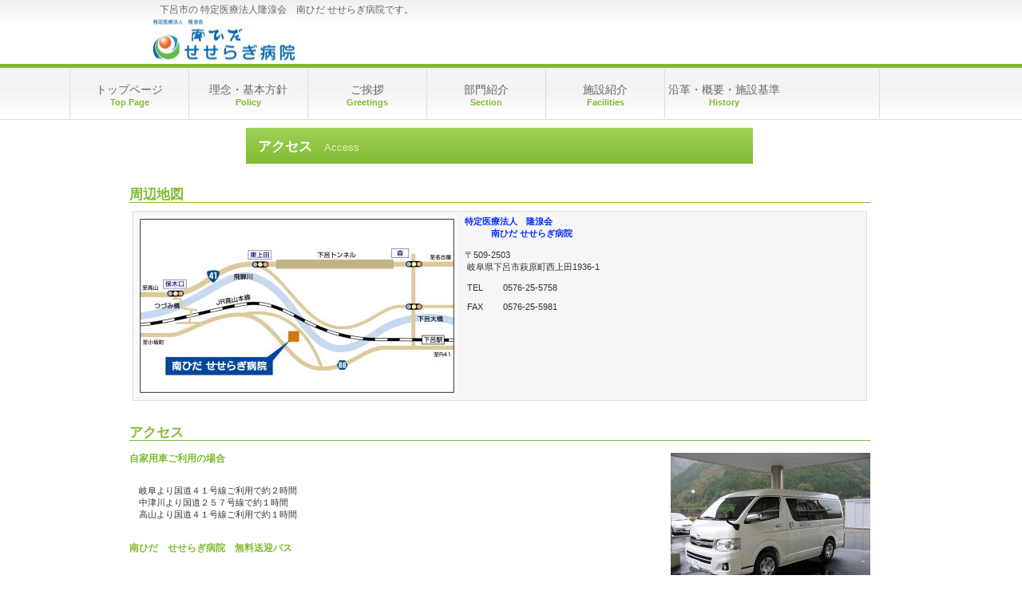

--- FILE ---
content_type: text/html
request_url: http://minamihida-seseragi.com/access.html
body_size: 4788
content:
<!DOCTYPE HTML PUBLIC "-//W3C//DTD HTML 4.01 Transitional//EN" "http://www.w3.org/TR/html4/loose.dtd">
<html lang="ja">
<head>
<meta http-equiv="Content-Type" content="text/html; charset=Shift_JIS">
<meta http-equiv="Content-Style-Type" content="text/css">
<meta http-equiv="Content-Script-Type" content="text/javascript">
<meta name="GENERATOR" content="JustSystems Homepage Builder Version 16.0.1.0 for Windows">
<title>南ひだ せせらぎ病院</title>
<link rel="stylesheet" href="hpbparts.css" type="text/css" id="hpbparts">
<link rel="stylesheet" href="container_3C_2c_top.css" type="text/css" id="hpbcontainer">
<link rel="stylesheet" href="main_3C_2c.css" type="text/css" id="hpbmain">
<link rel="stylesheet" href="user.css" type="text/css" id="hpbuser">
</head>
<body id="hpb-template-03-03-01" class="hpb-layoutset-02">
<div id="hpb-skip"><a href="#hpb-title">本文へスキップ</a></div>
<!-- container -->
<div id="hpb-container">
  <!-- header -->
  <div id="hpb-header">
    <div id="hpb-headerMain">
      <h1>下呂市の 特定医療法人隆湶会　南ひだ せせらぎ病院です。</h1>
    </div>
    <div id="hpb-headerLogo"><a href="index.html" style="background-image : url(canvas1111111.jpg);">南ひだ せせらぎ病院</a></div>
    <span></span>
  </div>
  <!-- header end --><!-- inner -->
  <div id="hpb-inner">
    <!-- wrapper -->
    <div id="hpb-wrapper">
      <!-- page title -->
      <div id="hpb-title">
        <h2><span class="ja">アクセス</span><span class="en">access</span></h2>
      </div>
      <!-- page title end --><!-- main -->
      <div id="hpb-main">
        <!-- access -->
        <div id="access">
          <h3>周辺地図</h3>
          <div class="hpb-parts-pbox-02 hpb-parts-pbox-style hpb-clearfix">
            <img src="map2111111111.jpg" alt="" title="" width="400" class="hpb-parts-img-03" height="226" border="0">
        <div class="hpb-parts-pbox-desc hpb-clearfix"><strong><font color="#092df7">特定医療法人　隆湶会　<br>
            　　　南ひだ せせらぎ病院</font></strong><br>
            <br>
            〒509-2503　<br>
            &nbsp;岐阜県下呂市萩原町西上田1936-1<br>
            <br>
            &nbsp;TEL　 　0576-25-5758<br>
            <br>
            &nbsp;FAX 　　0576-25-5981<br>
            <br>
            &nbsp;</div>
          </div>
          <hr>
          <h3>アクセス</h3>
          <img src="IMG_1319.jpg" width="250" height="187" alt="クリニック外観" class="right">
          <h4>自家用車ご利用の場合</h4>
          <p><br>
          　岐阜より国道４１号線ご利用で約２時間<br>
          　中津川より国道２５７号線で約１時間<br>
          　高山より国道４１号線ご利用で約１時間</p>
          <h4>南ひだ　せせらぎ病院　無料送迎バス</h4>
          <p><br>
          JR下呂駅―南ひだ　せせらぎ病院<br>
          　<br>
          　　病院発　　　　　　 　　　 　 　JR下呂駅発<br>
          　   --------　　　　　　　　 　　　 　９：２０<br>
          　１０：００　　　　　　　　　　　１０：１０<br>
          　１１：２０　　　　　　　　　　　１１：３０<br>
          　１２：１０　　　　　　　　　　　１２：２０<br>
          ※送迎バスは、観光案内所近くに駐車しています。<br>
          </p>
          <hr>
          <div id="pagetop"><a href="#hpb-container">このページの先頭へ</a></div>
        </div>
        <!-- access end -->
      </div>
      <!-- main end -->
    </div>
    <!-- wrapper end --><!-- navi -->
    <div id="hpb-nav">
      <h3 class="hpb-c-index">ナビゲーション</h3>
      <ul>
        <li id="nav-toppage"><a href="index.html"><span class="ja">トップページ</span><span class="en">top&nbsp;page</span></a>
        <li id="nav-guide"><a href="rinen-housin.html"><span class="ja">理念・基本方針</span><span class="en">Policy</span></a>
        <li id="nav-info"><a href="goaisatu.html"><span class="ja">ご挨拶</span><span class="en">Greetings</span></a>
        <li id="nav-policy"><a href="bumonsyoukai.html"><span class="ja">部門紹介</span><span class="en">Section</span></a>
        <li id="nav-facilities"><a href="shisetusyoukai.html"><span class="ja">施設紹介</span><span class="en">facilities</span></a>
        <li id="nav-access"><a href="enkaku-gaiyou.html"><span class="ja">沿革・概要・施設基準</span><span class="en">History</span></a>
      </ul>
    </div>
    <!-- navi end --><!-- aside -->
    <div id="hpb-aside">
      <div id="banner">
        <h3 class="hpb-c-index">トピック</h3>
        <ul>
          <li><a href="annai.html" id="banner-time" style="background-image : url(banner_3C_011.png);">診療案内</a>
        </ul>
      </div>
    </div>
    <!-- aside end -->
  </div>
  <!-- inner end --><!-- footer -->
  <div id="hpb-footer">
    <div id="hpb-footerMain">
      <p>南ひだ せせらぎ病院</p>
    </div>
  </div>
  <!-- footer end -->
</div>
<!-- container end --></body>
</html>

--- FILE ---
content_type: text/css
request_url: http://minamihida-seseragi.com/container_3C_2c_top.css
body_size: 4702
content:
@charset "Shift_JIS";

/* 要素リセット */
body
{
    margin: 0;
    padding: 0;
    text-align: center;
    font-size: 75%;
    font-family: 'メイリオ' ,Meiryo, 'ヒラギノ角ゴ Pro W3' , 'Hiragino Kaku Gothic Pro' , 'ＭＳ Ｐゴシック' , 'Osaka' ,sans-serif;
    color: #333333; /* 標準文字色 */
    background-position: top left;
    background-repeat: repeat-x;
    min-width: 900px;
}
/* Safari用ハック 文字サイズ調整 */
/*\*/
html:\66irst-child body
{
    font-size: 70%;
}
/* end */

img
{
    border-top: 0;
    border-right: 0;
    border-bottom: 0;
    border-left: 0;
}

/*--------------------------------------------------------
  レイアウト設定
--------------------------------------------------------*/
#hpb-container
{
    margin-top: -1px;
    margin-right: auto;
    margin-bottom: 0;
    margin-left: auto;
    position: relative;
    padding-bottom: 0;
    background-image : url(footerBg_3C.png);
    background-position: bottom left;
    background-repeat: repeat-x;
    zoom: 1;
}

#hpb-header
{
    width: 900px;
    height: 80px;
    margin-right: auto;
    margin-left: auto;
}

#hpb-inner
{
    position: relative;
    width : 1106px;
    padding-top: 70px;
    padding-bottom: 30px;
    margin-left: auto;
    margin-right: auto;
}

#hpb-inner:after
{
    content: ".";
    clear: both;
    height: 0;
    display: block;
    visibility: hidden;
}

#hpb-wrapper
{
    width : 1077px;
    margin-top: 0;
    margin-right: 0;
    margin-bottom: 0;
    float: left;
}

* html #hpb-wrapper
{
    width: 671px; /* for IE6 */
}

#hpb-title
{
    margin-top: 0;
    margin-right: auto;
    margin-bottom: 0;
    margin-left: auto;
}
.hpb-layoutset-01 #hpb-title
{
    height : 262px;
}

.hpb-layoutset-02 #hpb-title
{
    width: 635px;
    padding-top: 10px;
}

#hpb-main
{
    width : 928px;
    margin-top: 0;
    margin-right: auto;
    margin-bottom: 0;
    margin-left: auto;
    text-align: left;
}

.hpb-layoutset-01 #hpb-main
{
    padding-top: 20px;
}

.hpb-layoutset-02 #hpb-main
{
    padding-top: 5px;
}

#hpb-aside
{
    width: 225px;
    margin-top: 0;
    margin-right: 0;
    margin-bottom: 0;
    margin-left: 0;
    float: right;
}

* html #hpb-aside
{
    float: none; /* for IE6 */
}

#hpb-footer
{
    width: 900px;
    clear: both;
    margin-top: 7px;
    margin-bottom: 10px;
    margin-right: auto;
    margin-left: auto;
}

#hpb-nav
{
    position: absolute;
    top: 0px;
    left: 0px;
    width : 1015px;
    height: 70px;
    overflow: hidden;
}

/*--------------------------------------------------------
  デザイン設定
--------------------------------------------------------*/
/* 背景設定 */
body.hpb-layoutset-01
{
    background-image : url(bg_3C_01.png);
}

body.hpb-layoutset-02
{
    background-image : url(cBg_3C_01.png);
}

/* コンテンツ配置領域 */

/* ナビゲーション */
#hpb-nav ul
{
    margin-top: 6px;
    margin-right: auto;
    margin-bottom: 1px;
    margin-left: auto;
    padding-top: 0;
    padding-right: 0;
    padding-bottom: 0;
    padding-left: 0;
    list-style-type: none;
    overflow: hidden;
    border-right-width: 1px;
    border-right-style: solid;
    border-right-color: #dddddd;
}

#hpb-nav ul:after
{
    content: ".";
    clear: both;
    height: 0;
    display: block;
    visibility: hidden;
}

#hpb-nav li
{
    display: block;
    width: 148px;
    border-left-width: 1px;
    border-left-style: solid;
    border-left-color: #dddddd;
    float: left;
    height: 61px;
    overflow: hidden;
}


#hpb-nav li a
{
    display: block;
    text-align: center;
}

#hpb-nav li span.en
{
    display: block;
    text-transform: capitalize;
    font-size: 11px;
    font-weight: bold;
    color: #81BA32;
    line-height: 15px;
}

#hpb-nav li span.ja
{
    display: block;
    font-size: 14px;
    line-height: 18px;
    padding-top: 16px;
}


#hpb-nav a:link
{
    color: #666666;
    text-decoration: none;
}
#hpb-nav a:visited
{
    color: #666666;
    text-decoration: none;
}
#hpb-nav a:hover
{
    color: #81BA32;
    text-decoration: none;
}
#hpb-nav a:active
{
    color: #81BA32;
    text-decoration: none;
}

/*--------------------------------------------------------
  共通パーツデザイン設定
--------------------------------------------------------*/
.hpb-layoutset-01 #banner
{
    background-image : url(sideBg_3C.png);
    background-position: top left;
    background-repeat: repeat-x;
}

.hpb-layoutset-02 #banner
{
    background-image : url(sideBg_3C.png);
    background-position: top left;
    background-repeat: repeat-x;
}

#shopinfo
{
    background-color: #F6F6F6;
}

.hpb-layoutset-01 #shopinfo
{
    margin-top: 20px;
}

.hpb-layoutset-02 #shopinfo
{
    margin-top: 0px;
    padding-top: 30px;
}



--- FILE ---
content_type: text/css
request_url: http://minamihida-seseragi.com/main_3C_2c.css
body_size: 12735
content:
@charset "Shift_JIS";

/*--------------------------------------------------------
  共通レイアウトパーツ設定
--------------------------------------------------------*/
/* ヘッダー内パーツ */
#hpb-headerMain
{
    margin-top: 0;
    margin-right: 0;
    margin-bottom: 0;
    margin-left: 0;
    height: 24px;
    overflow: hidden;
}

#hpb-headerMain h1
{
    margin-top: 0;
    margin-right: 0;
    margin-bottom: 0;
    margin-left: 0;
    padding-top: 5px;
    padding-right: 0;
    padding-bottom: 0;
    padding-left: 10px;
    text-align: left;
    font-weight: normal;
    line-height: 15px;
    font-size: 12px;
    color: #666666;
}

#hpb-headerLogo
{
    width: 400px;
    float: left;
}

#hpb-headerLogo a
{
    display: block;
    margin-top: 0;
    margin-right: 0;
    margin-bottom: 0;
    margin-left: 1px;
    padding-top: 0;
    padding-right: 0;
    padding-bottom: 0;
    padding-left: 0;
    text-indent: -9999px;
    overflow: hidden;
    height: 52px;
    background-image : url(canvas11111.jpg);
    background-position: center left;
    background-repeat: no-repeat;
}

#hpb-headerExtra1
{
    width: 360px;
    margin-top: 0;
    margin-right: 10px;
    margin-bottom: 0;
    margin-left: 0;
    padding-top: 5px;
    padding-right: 0;
    padding-bottom: 0;
    padding-left: 0;
    float: right;
}

#hpb-headerExtra1 p.tel
{
    /* 電話番号の文字設定 */
    margin-top: 0;
    margin-right: 0;
    margin-bottom: 0;
    margin-left: 0;
    padding-top: 0;
    padding-right: 5px;
    padding-bottom: 0;
    padding-left: 0;
    line-height: 1.2;
    text-align: right;
    color: #81BA32;
    font-weight: bold;
    font-size: 1.2em;
}

#hpb-headerExtra1 p.tel span
{
    /* 電話番号の「TEL」文字設定 */
    font-size: 0.8em;
    font-weight: normal;
    color: #333333;
    padding-right: 10px;
}

#hpb-headerExtra1 p.address
{
    /* 住所文字設定 */
    margin-top: 0;
    margin-right: 0;
    margin-bottom: 0;
    margin-left: 0;
    padding-top: 5px;
    padding-right: 0;
    padding-bottom: 0;
    padding-left: 0;
    text-align: right;
}

#hpb-headerExtra2
{
}

/* フッター内パーツ */
#hpb-footerMain
{
}

#hpb-footerMain p
{
    /* コピーライト文字設定 */
    margin-top: 0;
    margin-bottom: 0;
    padding-top: 0;
    padding-bottom: 0;
    padding-right: 0;
    font-size: 1em;
    text-align: center;
    line-height: 50px;
    color: #ffffff;
}

#hpb-footerLogo
{
}

#hpb-footerExtra1
{
}

#hpb-footerExtra2
{
}

/* サイドブロック内パーツ */

/* バナー */
#banner
{
    overflow: hidden;
}

#banner ul
{
    margin-top: 9px;
    margin-right: 0;
    margin-bottom: 0;
    margin-left: 0;
    padding-top: 0;
    padding-right: 0;
    padding-bottom: 0;
    padding-left: 0;
    list-style-type: none;
}

#banner li
{
    display: block;
    width: 205px;
    margin-left: auto;
    margin-right: auto;
    margin-bottom: 10px;
}

#banner li a
{
    display: block;
    height: 115px;
    text-indent: -9999px;
    overflow: hidden;
}

#banner a#banner-time
{
    /* 診療時間バナー */
    background-image : url(banner_3C_01.png);
    background-position: center center;
    background-repeat: no-repeat;
}

#banner a#banner-access
{
    /* アクセスバナー */
    background-image : url(banner_3C_02.png);
    background-position: center center;
    background-repeat: no-repeat;
}


/* 店舗情報 */
#shopinfo
{
    padding-top: 10px;
    padding-bottom: 10px;
    padding-left: 10px;
    padding-right: 10px;
}

#shopinfo h3
{
    color: #81ba32;
    font-size: 1.0em;
    text-align: left;
    margin-top: 0;
    padding-top: 0;
    margin-bottom: 0;
}

#shopinfo span.ja
{
    display: none;
}

#shopinfo p
{
    padding-top: 0;
    margin-top: 0.1em;
    margin-left: auto;
    margin-right: auto;
    margin-bottom: 0.2em;
    line-height: 1.5;
}

/*--------------------------------------------------------
  ナビゲーションデザイン設定
--------------------------------------------------------*/

#hpb-nav li a
{
    /* ナビゲーション文字設定 */
}


/*--------------------------------------------------------
  基本パーツデザイン設定
--------------------------------------------------------*/

/* リンク文字色 */
a:link
{
    color: #FF9900;
    text-decoration: underline;
}
a:visited
{
    color: #FF9900;
    text-decoration: underline;
}
a:hover
{
    color: #81BA32;
    text-decoration: none;
}
a:active
{
    color: #81BA32;
    text-decoration: none;
}

#hpb-skip
{
    /* ヘッダースキップの非表示 */
    height: 1px;
    margin: 0;
    padding: 0;
    overflow: hidden;
    text-indent: -9999px;
}

p
{
    margin-top: 0.5em;
    margin-bottom: 2em;
    padding-right: 0.1em;
    padding-left: 0.1em;
    line-height: 1.4;
    text-align: left;
}

p.large
{
    margin-bottom: -0.5em;
}
p.indent
{
    padding-left: 15px;
    background-image : url(point_3C.png);
    background-position: 3px 4px;
    background-repeat: no-repeat;
}

.left
{
    float: left;
}
.right
{
    float: right;
}

hr
{
    width: 100%;
    height: 1px;
    margin-top: 10px;
    margin-right: auto;
    margin-bottom: 20px;
    margin-left: auto;
    padding-top: 0;
    padding-right: 0;
    padding-bottom: 0;
    padding-left: 0;
    clear: both;
    border-top-width: 1px;
    border-top-style: none;
    border-right-width: 1px;
    border-right-style: none;
    border-left-width: 1px;
    border-left-style: none;
    color: #ffffff;
    border-bottom-width: 1px;
    border-bottom-style: none;
}

.hpb-layoutset-02 h2
{
    background-image : url(titleBg_3C.png);
    background-position: top right;
    background-repeat: repeat-x;
    margin-top: 0;
    margin-right: auto;
    margin-bottom: 0;
    margin-left: auto;
    height: 45px;
    padding-top: 15px;
    text-align: left;
    overflow: hidden;
    line-height: 1.1em;
}

.hpb-layoutset-02 h2 span.ja
{
    font-size: 1em;
    color: #ffffff;
    padding-right: 0;
    padding-left: 15px;
    padding-bottom: 3px;
    padding-top: 3px;
}

.hpb-layoutset-02 h2 span.en
{
    font-size: 0.8em;
    color: #efeabd;
    font-weight: normal;
    padding-left: 15px;
    text-transform: capitalize;
    font-weight: normal;
}

#hpb-wrapper h3
{
    margin-top: 10px;
    margin-right: 0;
    margin-bottom: 10px;
    margin-left: 0;
    padding-top: 0;
    padding-left: 0;
    padding-bottom: 0;
    font-size: 1.5em;
    line-height: 18px;
    border-bottom-width: 1px;
    border-bottom-style: solid;
    border-bottom-color: #81ba32;
    text-align: left;
    color: #81ba32;
}

#hpb-wrapper h3 span.en
{
    padding-right: 10px;
    text-transform: capitalize;
    font-family: Arial,Helvetica,Verdana,sans-serif;
}

#hpb-wrapper h3 span.ja
{
}

h3.hpb-c-index
{
    height: 1px;
    margin: 0;
    padding: 0;
    overflow: hidden;
    text-indent: -9999px;
    background: none;
    border-bottom-style: none;
}

h4
{
    margin-top: 0;
    margin-right: 0;
    margin-bottom: 0;
    margin-left: 0;
    padding-top: 5px;
    padding-right: 10px;
    padding-bottom: 5px;
    padding-left: 0;
    text-align: left;
    font-size: 1.1em;
    line-height: 1.2;
    font-weight: bold;
    color: #81ba32;
}

h5
{
    display: inline;
    margin-top: 0;
    margin-bottom: 0;
    padding-left: 15px;
    text-align: left;
    background-image : url(point_3C.png);
    background-position: 3px 7px;
    background-repeat: no-repeat;
    font-size: 1.1em;
    line-height: 1.5;
    font-weight: normal;
}

table
{
    margin-top: 5px;
    margin-right: auto;
    margin-bottom: 5px;
    margin-left: 0;
    border-collapse: collapse;
    border-top-width: 1px;
    border-top-style: solid;
    border-top-color: #dddddd;
    border-left-width: 1px;
    border-left-style: solid;
    border-left-color: #dddddd;
}

table th
{
    padding-top: 5px;
    padding-right: 15px;
    padding-bottom: 5px;
    padding-left: 15px;
    text-align: left;
    background-color: #f8f6e2;
    border-bottom-width: 1px;
    border-bottom-style: solid;
    border-bottom-color: #dddddd;
    border-right-width: 1px;
    border-right-style: solid;
    border-right-color: #dddddd;
    color: #887546;
}

table td
{
    padding-top: 5px;
    padding-right: 15px;
    padding-bottom: 5px;
    padding-left: 15px;
    text-align: left;
    border-bottom-width: 1px;
    border-bottom-style: solid;
    border-bottom-color: #dddddd;
    border-right-width: 1px;
    border-right-style: solid;
    border-right-color: #dddddd;
}

/* フォームパーツ設定 */
input.button
{
    margin-top: 10px;
    margin-bottom: 15px;
}

textarea
{
    width: 380px;
    height: 200px;
}

input.l
{
    width: 380px;
}
input.m
{
    width: 250px;
}
input.s
{
    width: 50px;
}


/* メインコンテンツ内基本パーツ */

#hpb-main ul
{
    margin-top: 0;
    margin-right: 0;
    margin-bottom: 0;
    margin-left: 0;
    padding-top: 0;
    padding-right: 0;
    padding-bottom: 0;
    padding-left: 0;
    list-style-type: none;
}

#hpb-main ul li
{
    text-align: left;
    line-height: 1.4;
    padding-top: 5px;
    padding-right: 0;
    padding-bottom: 5px;
    padding-left: 18px;
    background-image : url(point_3C.png);
    background-position: 3px 12px;
    background-repeat: no-repeat;
}

#hpb-main dl
{
    margin-top: 0;
    margin-right: 0;
    margin-bottom: 20px;
    margin-left: 0;
    padding-top: 0;
    padding-right: 0;
    padding-bottom: 0;
    padding-left: 0;
}

#hpb-main dt
{
    float: left;
    margin-top: 0;
    margin-right: 0;
    margin-bottom: 0;
    margin-left: 0;
    text-align: left;
    line-height: 1.4;
    font-weight: normal;
    width: 9em !important;
    padding-top: 5px;
    padding-right: 0;
    padding-bottom: 2px;
    padding-left: 15px;
    background-image : url(point_3C.png);
    background-position: 3px 10px;
    background-repeat: no-repeat;
}

#hpb-main dd
{
    margin-top: 0;
    margin-right: 0;
    margin-bottom: 0;
    margin-left: 0;
    padding-top: 5px;
    padding-right: 0;
    padding-bottom: 2px;
    text-align: left;
    line-height: 1.4;
    padding-left: 11em;
    border-bottom-width: 1px;
    border-bottom-style: solid;
    border-bottom-color: #dddddd;
}

* #hpb-main dd
{
    height: 1%; /* for IE6 */
}

#hpb-main dl:after
{
    content: ".";
    clear: both;
    height: 0;
    display: block;
    visibility: hidden;
}

#hpb-main img.left
{
    margin-top: 5px;
    margin-right: 20px;
    margin-bottom: 10px;
    float: left;
}

#hpb-main img.right
{
    margin-top: 5px;
    margin-bottom: 10px;
    margin-left: 20px;
    float: right;
}

#pagetop
{
    margin-top: 10px;
    margin-right: auto;
    margin-bottom: 20px;
    margin-left: auto;
    text-align: left;
    padding-left: 5px;
}

#pagetop a
{
    /* ページの先頭へのリンク設定 */
    display: block;
    margin-left: 0;
    margin-right: auto;
    margin-top: 20px;
    background-image : url(returnTop_3C.png);
    background-position: center left;
    background-repeat: no-repeat;
    width: 127px;
    height: 30px;
    text-align: left;
    text-indent: -9999px;
    overflow: hidden;
}


/* トップページ デザイン定義 */
.hpb-layoutset-01 #hpb-title h2
{
    margin-top: 0;
    margin-left: auto;
    margin-right: auto;
    margin-bottom: 0;
    overflow: hidden;
    text-indent: -9999px;
    height: 260px;
    background-image : url(../新しいフォルダー/pic_e019.jpg);
    background-position: top center;
    background-repeat: no-repeat;
}

#toppage-news
{
    padding-bottom: 5px;
    border-bottom-width: 1px;
    border-bottom-style: solid;
    border-bottom-color: #81ba32;
}

#toppage-news h3
{
    border-bottom-width: 0px;
    border-bottom-style: none;
    margin-bottom: 0px;
}

#toppage-news h3 span.en
{
    display: block;
    font-size: 37px;
    line-height: 26px;
    border-bottom-width: 1px;
    border-bottom-style: solid;
    border-bottom-color: #81ba32;
    font-weight: normal;
}

#toppage-news h3 span.ja
{
    display: block;
    font-size: 10px;
    line-height: 12px;
    padding-top: 2px;
    color: #333333;
    font-weight: normal;
    margin-bottom: 0;
}

#toppage-news h4
{
    color: #333333;
    padding-top: 3px;
}

/* 治療方針ページ デザイン定義 */
#flow
{
    margin-left: 0;
    margin-right: 0;
    padding-left: 0;
    padding-right: 0;
    zoom: 1;
}

#flow li
{
    display: block;
    background-image : url(arrow_3C.png);
    background-position: left top;
    background-repeat: no-repeat;
    padding-top: 38px;
    padding-bottom: 15px;
    padding-left: 150px;
    list-style-type: none;
    line-height: 1.5;
}

* html #flow li
{
    padding-left: 300px; /* for IE6 */
}

#flow li:first-child
{
    background-image: none;
    padding-top: 10px;
}

#flow li h4
{
    float: left;
    width: 150px;
    margin-left: -150px;
    margin-top: -3px;
    text-align: center;
}

